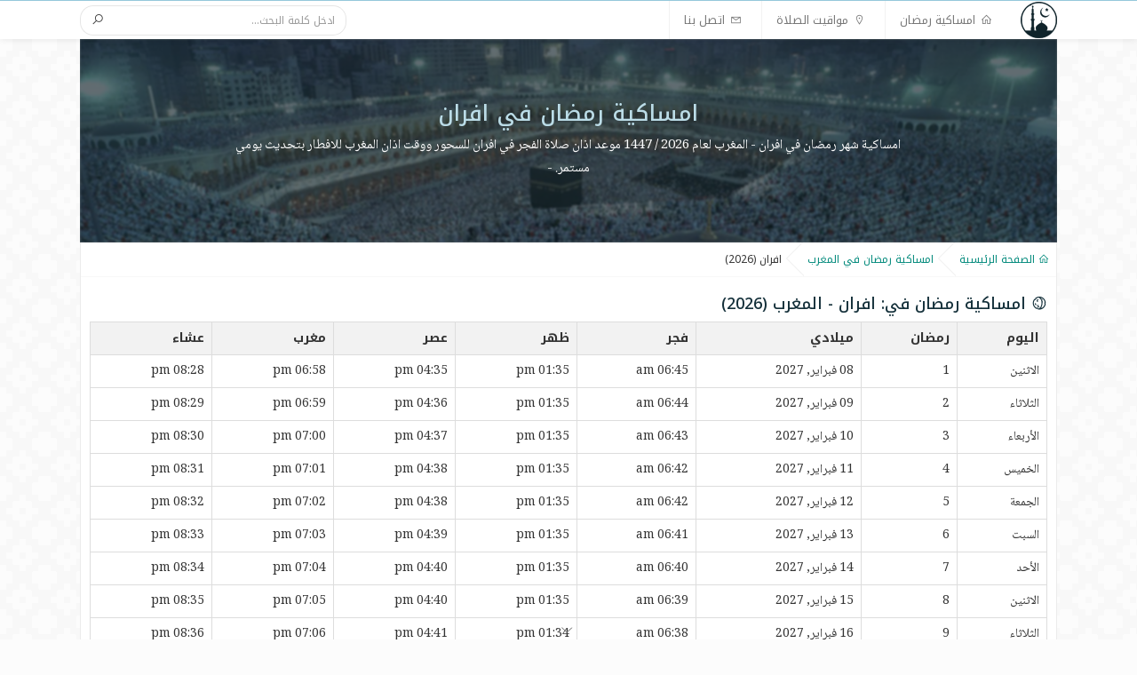

--- FILE ---
content_type: text/html; charset=utf8
request_url: https://imsakia.net/ma/ovens/
body_size: 4261
content:
<!doctype html>
<html>
  <head>
    <title>امساكية افران - امساكية شهر رمضان 2026 في افران</title>
    <meta charset="utf-8" /> 
    <meta http-equiv="X-UA-Compatible" content="IE=edge,chrome=1"/>
    <meta name="viewport" content="width=device-width, initial-scale=1.0, maximum-scale=1.0, user-scalable=no" />
    <meta name="generator" content="Tawqeet v0.1" />
    <meta name="description" content="امساكية شهر رمضان في افران - المغرب لعام 2026 / 1447 موعد اذان صلاة الفجر في افران للسحور ووقت اذان المغرب للافطار بتحديث يومي مستمر. -" />
    <meta name="keywords" content="امساكية افران,امساكية رمضان في افران,امساكية رمضان 2026 افران,اوقات السحور في افران,وقت الافطار في افران" />
    <meta itemprop="name" content="امساكية رمضان 2026" />
    <meta itemprop="description" content="امساكية شهر رمضان في افران - المغرب لعام 2026 / 1447 موعد اذان صلاة الفجر في افران للسحور ووقت اذان المغرب للافطار بتحديث يومي مستمر. -" />
    <meta name="twitter:card" content="product" />
    <meta name="twitter:site" content="https://imsakia.net/" />
    <meta name="twitter:title" content="امساكية افران - امساكية شهر رمضان 2026 في افران" />
    <meta name="twitter:description" content="امساكية شهر رمضان في افران - المغرب لعام 2026 / 1447 موعد اذان صلاة الفجر في افران للسحور ووقت اذان المغرب للافطار بتحديث يومي مستمر. -" />
    <meta name="og:title" content="امساكية افران - امساكية شهر رمضان 2026 في افران" />
    <meta name="og:type" content="article" />
    <meta name="og:site_name" content="امساكية رمضان 2026" />
    <link rel="stylesheet" href="https://imsakia.net/themes/tawqeeti/assets/css/theme.css" />
        <link rel="stylesheet" href="https://imsakia.net/themes/tawqeeti/assets/css/rtl.css" />
          
    <meta name="google-site-verification" content="wqoexspIeRS1uXgzEDSAxHGqPJwloXbuDCkXuskUHwE" />  
        <script>
      var site_url = 'https://imsakia.net/';
    </script>

    <!-- bir1 -->
<div id='fixedban' style='width:100%;margin:auto; text-align:center;float:none;overflow:hidden; display:scroll;position:fixed; bottom:0;z-index:9999999'>
<div style='text-align:center;display:block;max-width:970px;height:auto;overflow:hidden;margin:auto'>  
<script async='async' src='https://www.googletagservices.com/tag/js/gpt.js'></script>
<script>  var gptadslots = [];
  var googletag = googletag || {cmd:[]};</script>
<script>  googletag.cmd.push(function() {
    var responsiveads = googletag.sizeMapping()
           .addSize([0,0],[[320,50],[300,75],[300,50]])
           .addSize([730,200],[[728,90],[468,60]])
           .addSize([975,200],[[970,90],[728,90],[960,90],[750,100],[950,90],[468,60]])  .build();
                           gptadslots.push(googletag.defineSlot('/21849154601,22326103349/Ad.Plus-Anchor', [[320,100]], 'adplus-anchor')
                            .setTargeting('site', ['prayertimes3.today'])
                            .defineSizeMapping(responsiveads)
                            .addService(googletag.pubads()));
                       googletag.enableServices();  }); </script>
     <div> <a id='close-fixedban' onclick='document.getElementById(&apos;fixedban&apos;).style.display = &apos;none&apos;;' style='cursor:pointer;'><img src="https://ad.plus/adplus-advertising.svg" alt="adplus-dvertising" title='Ad.Plus Advertising' style='vertical-align:middle;'/></a></div> <div id='adplus-anchor'>
  <script>   googletag.cmd.push(function() { googletag.display('adplus-anchor'); });  </script></div></div></div>

<script async src="https://securepubads.g.doubleclick.net/tag/js/gpt.js"></script>
    <script>   window.googletag = window.googletag || {cmd: []};
          googletag.cmd.push(function() {
            var interstitialSlot = googletag.defineOutOfPageSlot('/21849154601,22326103349/Ad.Plus-Mobile-Interstitial', googletag.enums.OutOfPageFormat.INTERSTITIAL);
            if (interstitialSlot) interstitialSlot.addService(googletag.pubads());
            googletag.pubads().enableSingleRequest();
            googletag.enableServices();   googletag.display(interstitialSlot);     }); </script>
<!-- / iki -->
  </head>

  <body class="pr-template-city">
    <header class="pr-header">
      <div class="container">
        <ul class="pr-links">
          <li class="logo" title="امساكية رمضان 2026">
            <a href="https://imsakia.net/">
            </a>
            <span class="pr-collapser">
              <i class="fa fa-bars"></i>
            </span>
          </li>
          <li><a href="https://imsakia.net/">
              <i class="fa fa-home fa-fw"></i>
              امساكية رمضان
            </a></li>
          <li><a href="https://www.salaty.net/">
              <i class="fa fa-map-marker fa-fw"></i>
              مواقيت الصلاة
            </a></li>
          <li><a href="https://imsakia.net/contactus/">
              <i class="fa fa-envelope-o fa-fw"></i>
              اتصل بنا            </a></li>

          
          <li class="search">
            <form class="pr-search" id="search-form" data-lang-noresults="عذرًا، لم يتم العثور على أية نتائج بكلمة البحث هذه.">
              <div class="input-group">
                <input type="text" class="form-control" placeholder="ادخل كلمة البحث...">
                <span class="input-group-btn">
                  <button class="btn btn-default">
                    <i class="fa fa-search"></i>
                  </button>
                </span>
              </div>

              <ul id="search-results" class="sr-search-results">
              </ul>
            </form>
          </li>
        </ul>
      </div>
    </header>

    <div class="container">
      <section class="pr-hero">
        <div class="pr-hero-bg"></div>
        <div class="pr-overlay">
          <h1>
            امساكية رمضان في افران          </h1>
          <p class="pr-description">
            امساكية شهر رمضان في افران - المغرب لعام 2026 / 1447 موعد اذان صلاة الفجر في افران للسحور ووقت اذان المغرب للافطار بتحديث يومي مستمر. -          </p>
        </div>
      </section>
    </div>

    <div class="container">
      <div class="pr-content">
        
        <nav class="pr-breadcrumb">
  <ul class="breadcrumb"> 
    <li>
      <a href="https://imsakia.net/">
        <i class="fa fa-home"></i>
        الصفحة الرئيسية      </a>
    </li>

    <li>
      <a href="https://imsakia.net/ma/">
        امساكية رمضان في        المغرب      </a>
    </li>

    <li>
      افران      (2026)
    </li>
  </ul>
</nav>

<div align="center">
<!-- noaimaAuto -->
</div>

<div class="pr-page-title">
  <h4>
    <i class="fa fa-moon-o tw-icon"></i>
    امساكية رمضان في:
    افران - 
    المغرب    (2026)
  </h4>
</div>

<div align="center">
<!-- azazy300 -->
</div>


<table class="table table-bordered table-responsive table-imsakia table-hover">
  <tr>
    <th>
      اليوم    </th>

    <th>
      رمضان    </th>

    <th>
      ميلادي    </th>

    <th>
      فجر    </th>

    <th>
      ظهر    </th>

    <th>
      عصر    </th>

    <th>
      مغرب    </th>

    <th>
      عشاء    </th>
  </tr>

      <tr>
    <td>الاثنين</td>
    <td>1</td>
    <td>08 فبراير, 2027</td>
    <td>06:45 am</td>
    <td>01:35 pm</td>
    <td>04:35 pm</td>
    <td>06:58 pm</td>
    <td>08:28 pm</td>
  </tr>
      <tr>
    <td>الثلاثاء</td>
    <td>2</td>
    <td>09 فبراير, 2027</td>
    <td>06:44 am</td>
    <td>01:35 pm</td>
    <td>04:36 pm</td>
    <td>06:59 pm</td>
    <td>08:29 pm</td>
  </tr>
      <tr>
    <td>الأربعاء</td>
    <td>3</td>
    <td>10 فبراير, 2027</td>
    <td>06:43 am</td>
    <td>01:35 pm</td>
    <td>04:37 pm</td>
    <td>07:00 pm</td>
    <td>08:30 pm</td>
  </tr>
      <tr>
    <td>الخميس</td>
    <td>4</td>
    <td>11 فبراير, 2027</td>
    <td>06:42 am</td>
    <td>01:35 pm</td>
    <td>04:38 pm</td>
    <td>07:01 pm</td>
    <td>08:31 pm</td>
  </tr>
      <tr>
    <td>الجمعة</td>
    <td>5</td>
    <td>12 فبراير, 2027</td>
    <td>06:42 am</td>
    <td>01:35 pm</td>
    <td>04:38 pm</td>
    <td>07:02 pm</td>
    <td>08:32 pm</td>
  </tr>
      <tr>
    <td>السبت</td>
    <td>6</td>
    <td>13 فبراير, 2027</td>
    <td>06:41 am</td>
    <td>01:35 pm</td>
    <td>04:39 pm</td>
    <td>07:03 pm</td>
    <td>08:33 pm</td>
  </tr>
      <tr>
    <td>الأحد</td>
    <td>7</td>
    <td>14 فبراير, 2027</td>
    <td>06:40 am</td>
    <td>01:35 pm</td>
    <td>04:40 pm</td>
    <td>07:04 pm</td>
    <td>08:34 pm</td>
  </tr>
      <tr>
    <td>الاثنين</td>
    <td>8</td>
    <td>15 فبراير, 2027</td>
    <td>06:39 am</td>
    <td>01:35 pm</td>
    <td>04:40 pm</td>
    <td>07:05 pm</td>
    <td>08:35 pm</td>
  </tr>
      <tr>
    <td>الثلاثاء</td>
    <td>9</td>
    <td>16 فبراير, 2027</td>
    <td>06:38 am</td>
    <td>01:34 pm</td>
    <td>04:41 pm</td>
    <td>07:06 pm</td>
    <td>08:36 pm</td>
  </tr>
      <tr>
    <td>الأربعاء</td>
    <td>10</td>
    <td>17 فبراير, 2027</td>
    <td>06:37 am</td>
    <td>01:34 pm</td>
    <td>04:42 pm</td>
    <td>07:07 pm</td>
    <td>08:37 pm</td>
  </tr>
      <tr>
    <td>الخميس</td>
    <td>11</td>
    <td>18 فبراير, 2027</td>
    <td>06:36 am</td>
    <td>01:34 pm</td>
    <td>04:42 pm</td>
    <td>07:07 pm</td>
    <td>08:37 pm</td>
  </tr>
      <tr>
    <td>الجمعة</td>
    <td>12</td>
    <td>19 فبراير, 2027</td>
    <td>06:35 am</td>
    <td>01:34 pm</td>
    <td>04:43 pm</td>
    <td>07:08 pm</td>
    <td>08:38 pm</td>
  </tr>
      <tr>
    <td>السبت</td>
    <td>13</td>
    <td>20 فبراير, 2027</td>
    <td>06:34 am</td>
    <td>01:34 pm</td>
    <td>04:43 pm</td>
    <td>07:09 pm</td>
    <td>08:39 pm</td>
  </tr>
      <tr>
    <td>الأحد</td>
    <td>14</td>
    <td>21 فبراير, 2027</td>
    <td>06:33 am</td>
    <td>01:34 pm</td>
    <td>04:44 pm</td>
    <td>07:10 pm</td>
    <td>08:40 pm</td>
  </tr>
      <tr>
    <td>الاثنين</td>
    <td>15</td>
    <td>22 فبراير, 2027</td>
    <td>06:32 am</td>
    <td>01:34 pm</td>
    <td>04:45 pm</td>
    <td>07:11 pm</td>
    <td>08:41 pm</td>
  </tr>
      <tr>
    <th>
      اليوم    </th>

    <th>
      رمضان    </th>

    <th>
      ميلادي    </th>

    <th>
      فجر    </th>

    <th>
      ظهر    </th>

    <th>
      عصر    </th>

    <th>
      مغرب    </th>

    <th>
      عشاء    </th>
  </tr>
    <tr>
    <td>الثلاثاء</td>
    <td>16</td>
    <td>23 فبراير, 2027</td>
    <td>06:31 am</td>
    <td>01:34 pm</td>
    <td>04:45 pm</td>
    <td>07:12 pm</td>
    <td>08:42 pm</td>
  </tr>
      <tr>
    <td>الأربعاء</td>
    <td>17</td>
    <td>24 فبراير, 2027</td>
    <td>06:30 am</td>
    <td>01:34 pm</td>
    <td>04:46 pm</td>
    <td>07:13 pm</td>
    <td>08:43 pm</td>
  </tr>
      <tr>
    <td>الخميس</td>
    <td>18</td>
    <td>25 فبراير, 2027</td>
    <td>06:29 am</td>
    <td>01:34 pm</td>
    <td>04:46 pm</td>
    <td>07:14 pm</td>
    <td>08:44 pm</td>
  </tr>
      <tr>
    <td>الجمعة</td>
    <td>19</td>
    <td>26 فبراير, 2027</td>
    <td>06:28 am</td>
    <td>01:33 pm</td>
    <td>04:47 pm</td>
    <td>07:14 pm</td>
    <td>08:44 pm</td>
  </tr>
      <tr>
    <td>السبت</td>
    <td>20</td>
    <td>27 فبراير, 2027</td>
    <td>06:27 am</td>
    <td>01:33 pm</td>
    <td>04:47 pm</td>
    <td>07:15 pm</td>
    <td>08:45 pm</td>
  </tr>
      <tr>
    <td>الأحد</td>
    <td>21</td>
    <td>28 فبراير, 2027</td>
    <td>06:25 am</td>
    <td>01:33 pm</td>
    <td>04:48 pm</td>
    <td>07:16 pm</td>
    <td>08:46 pm</td>
  </tr>
      <tr>
    <td>الاثنين</td>
    <td>22</td>
    <td>01 مارس, 2027</td>
    <td>06:24 am</td>
    <td>01:33 pm</td>
    <td>04:48 pm</td>
    <td>07:17 pm</td>
    <td>08:47 pm</td>
  </tr>
      <tr>
    <td>الثلاثاء</td>
    <td>23</td>
    <td>02 مارس, 2027</td>
    <td>06:23 am</td>
    <td>01:33 pm</td>
    <td>04:49 pm</td>
    <td>07:18 pm</td>
    <td>08:48 pm</td>
  </tr>
      <tr>
    <td>الأربعاء</td>
    <td>24</td>
    <td>03 مارس, 2027</td>
    <td>06:22 am</td>
    <td>01:32 pm</td>
    <td>04:49 pm</td>
    <td>07:19 pm</td>
    <td>08:49 pm</td>
  </tr>
      <tr>
    <td>الخميس</td>
    <td>25</td>
    <td>04 مارس, 2027</td>
    <td>06:21 am</td>
    <td>01:32 pm</td>
    <td>04:50 pm</td>
    <td>07:19 pm</td>
    <td>08:49 pm</td>
  </tr>
      <tr>
    <td>الجمعة</td>
    <td>26</td>
    <td>05 مارس, 2027</td>
    <td>06:19 am</td>
    <td>01:32 pm</td>
    <td>04:50 pm</td>
    <td>07:20 pm</td>
    <td>08:50 pm</td>
  </tr>
      <tr>
    <td>السبت</td>
    <td>27</td>
    <td>06 مارس, 2027</td>
    <td>06:18 am</td>
    <td>01:32 pm</td>
    <td>04:50 pm</td>
    <td>07:21 pm</td>
    <td>08:51 pm</td>
  </tr>
      <tr>
    <td>الأحد</td>
    <td>28</td>
    <td>07 مارس, 2027</td>
    <td>06:17 am</td>
    <td>01:32 pm</td>
    <td>04:51 pm</td>
    <td>07:22 pm</td>
    <td>08:52 pm</td>
  </tr>
      <tr>
    <td>الاثنين</td>
    <td>29</td>
    <td>08 مارس, 2027</td>
    <td>06:16 am</td>
    <td>01:31 pm</td>
    <td>04:51 pm</td>
    <td>07:23 pm</td>
    <td>08:53 pm</td>
  </tr>
      <tr>
    <td>الثلاثاء</td>
    <td>30</td>
    <td>09 مارس, 2027</td>
    <td>06:14 am</td>
    <td>01:31 pm</td>
    <td>04:52 pm</td>
    <td>07:23 pm</td>
    <td>08:53 pm</td>
  </tr>
  </table>

<div class="pr-cities">
   <a href="https://imsakia.net/ma/agadir/" title="امساكية رمضان في اغادير" data-map-title="اغادير" class="btn btn-default "><i class="fa fa-map-marker fa-fw"></i>  اغادير</a>  <a href="https://imsakia.net/ma/eyes/" title="امساكية رمضان في العيون" data-map-title="العيون" class="btn btn-default "><i class="fa fa-map-marker fa-fw"></i>  العيون</a>  <a href="https://imsakia.net/ma/muhammadiyah/" title="امساكية رمضان في المحمدية" data-map-title="المحمدية" class="btn btn-default "><i class="fa fa-map-marker fa-fw"></i>  المحمدية</a>  <a href="https://imsakia.net/ma/nador/" title="امساكية رمضان في الناظور" data-map-title="الناظور" class="btn btn-default "><i class="fa fa-map-marker fa-fw"></i>  الناظور</a>  <a href="https://imsakia.net/ma/volcano/" title="امساكية رمضان في بركان" data-map-title="بركان" class="btn btn-default "><i class="fa fa-map-marker fa-fw"></i>  بركان</a>  <a href="https://imsakia.net/ma/bani-malal/" title="امساكية رمضان في بني ملال" data-map-title="بني ملال" class="btn btn-default "><i class="fa fa-map-marker fa-fw"></i>  بني ملال</a>  <a href="https://imsakia.net/ma/taroudant/" title="امساكية رمضان في تارودانت" data-map-title="تارودانت" class="btn btn-default "><i class="fa fa-map-marker fa-fw"></i>  تارودانت</a>  <a href="https://imsakia.net/ma/taza/" title="امساكية رمضان في تازة" data-map-title="تازة" class="btn btn-default "><i class="fa fa-map-marker fa-fw"></i>  تازة</a>  <a href="https://imsakia.net/ma/temara/" title="امساكية رمضان في تمارة" data-map-title="تمارة" class="btn btn-default "><i class="fa fa-map-marker fa-fw"></i>  تمارة</a>  <a href="https://imsakia.net/ma/khouribga/" title="امساكية رمضان في خريبكة" data-map-title="خريبكة" class="btn btn-default "><i class="fa fa-map-marker fa-fw"></i>  خريبكة</a>  <a href="https://imsakia.net/ma/settat/" title="امساكية رمضان في سطات" data-map-title="سطات" class="btn btn-default "><i class="fa fa-map-marker fa-fw"></i>  سطات</a>  <a href="https://imsakia.net/ma/سلا/" title="امساكية رمضان في سلا" data-map-title="سلا" class="btn btn-default "><i class="fa fa-map-marker fa-fw"></i>  سلا</a>  <a href="https://imsakia.net/ma/chefchaouen/" title="امساكية رمضان في شفشاون" data-map-title="شفشاون" class="btn btn-default "><i class="fa fa-map-marker fa-fw"></i>  شفشاون</a>  <a href="https://imsakia.net/ma/midelt/" title="امساكية رمضان في ميدلت" data-map-title="ميدلت" class="btn btn-default "><i class="fa fa-map-marker fa-fw"></i>  ميدلت</a>  <a href="https://imsakia.net/ma/larache/" title="امساكية رمضان في العرائش" data-map-title="العرائش" class="btn btn-default "><i class="fa fa-map-marker fa-fw"></i>  العرائش</a>  <a href="https://imsakia.net/ma/rashidiyah/" title="امساكية رمضان في الرشيدية" data-map-title="الرشيدية" class="btn btn-default "><i class="fa fa-map-marker fa-fw"></i>  الرشيدية</a>  <a href="https://imsakia.net/ma/marrakech/" title="امساكية رمضان في مراكش" data-map-title="مراكش" class="btn btn-default "><i class="fa fa-map-marker fa-fw"></i>  مراكش</a>  <a href="https://imsakia.net/ma/tetouan/" title="امساكية رمضان في تطوان" data-map-title="تطوان" class="btn btn-default "><i class="fa fa-map-marker fa-fw"></i>  تطوان</a>  <a href="https://imsakia.net/ma/casablanca/" title="امساكية رمضان في الدار البيضاء" data-map-title="الدار البيضاء" class="btn btn-default "><i class="fa fa-map-marker fa-fw"></i>  الدار البيضاء</a>  <a href="https://imsakia.net/ma/meknes/" title="امساكية رمضان في مكناس" data-map-title="مكناس" class="btn btn-default "><i class="fa fa-map-marker fa-fw"></i>  مكناس</a>  <a href="https://imsakia.net/ma/فاس/" title="امساكية رمضان في فاس" data-map-title="فاس" class="btn btn-default "><i class="fa fa-map-marker fa-fw"></i>  فاس</a>  <a href="https://imsakia.net/ma/rabat/" title="امساكية رمضان في الرباط" data-map-title="الرباط" class="btn btn-default "><i class="fa fa-map-marker fa-fw"></i>  الرباط</a>  <a href="https://imsakia.net/ma/kuneitra/" title="امساكية رمضان في القنيطرة" data-map-title="القنيطرة" class="btn btn-default "><i class="fa fa-map-marker fa-fw"></i>  القنيطرة</a>  <a href="https://imsakia.net/ma/tangier/" title="امساكية رمضان في طنجة" data-map-title="طنجة" class="btn btn-default "><i class="fa fa-map-marker fa-fw"></i>  طنجة</a>  <a href="https://imsakia.net/ma/safi/" title="امساكية رمضان في آسفي" data-map-title="آسفي" class="btn btn-default "><i class="fa fa-map-marker fa-fw"></i>  آسفي</a>  <a href="https://imsakia.net/ma/ahfir/" title="امساكية رمضان في أحفير" data-map-title="أحفير" class="btn btn-default "><i class="fa fa-map-marker fa-fw"></i>  أحفير</a>  <a href="https://imsakia.net/ma/ovens/" title="امساكية رمضان في افران" data-map-title="افران" class="btn btn-default btn-current"><i class="fa fa-map-marker fa-fw"></i>  افران</a>  <a href="https://imsakia.net/ma/new/" title="امساكية رمضان في الجديدة" data-map-title="الجديدة" class="btn btn-default "><i class="fa fa-map-marker fa-fw"></i>  الجديدة</a>  <a href="https://imsakia.net/ma/al-hoceima/" title="امساكية رمضان في الحسيمة" data-map-title="الحسيمة" class="btn btn-default "><i class="fa fa-map-marker fa-fw"></i>  الحسيمة</a>  <a href="https://imsakia.net/ma/oujda/" title="امساكية رمضان في وجدة" data-map-title="وجدة" class="btn btn-default "><i class="fa fa-map-marker fa-fw"></i>  وجدة</a> </div>

 
      </div>
    </div>
       <div class="container">
      <footer class="pr-footer">
        
        <div class="row">
          <div class="col-md-12">
                        جميع الحقوق محفوظة 

            &copy; 2025            - 
            <a href="https://imsakia.net/">
              امساكية رمضان 2026            </a>
                      </div>
          <div class="col-md-12 text-left">
            <div class="pr-social">
                            <a href="#" target="_blank" rel="nofollow"><i class="fa fa-facebook"></i></a>
              
                            <a href="#" target="_blank" rel="nofollow"><i class="fa fa-twitter"></i></a>
              
                            <a href="#" target="_blank" rel="nofollow"><i class="fa fa-youtube-play"></i></a>
              
                            <a href="#" target="_blank" rel="nofollow"><i class="fa fa-google-plus"></i></a>
              
                            <a href="#" target="_blank" rel="nofollow"><i class="fa fa-instagram"></i></a>
                          </div>
          </div>
        </div>
      </footer>
    </div>

    <script src="https://imsakia.net/includes/js/jquery-1.11.0.js"></script>
    <script src="https://imsakia.net/themes/tawqeeti/assets/js/script.js"></script>
        <!-- Google tag (gtag.js) -->
<script async src="https://www.googletagmanager.com/gtag/js?id=G-KE6PYRBEGM"></script>
<script>
  window.dataLayer = window.dataLayer || [];
  function gtag(){dataLayer.push(arguments);}
  gtag('js', new Date());

  gtag('config', 'G-KE6PYRBEGM');
</script>      <script defer src="https://static.cloudflareinsights.com/beacon.min.js/vcd15cbe7772f49c399c6a5babf22c1241717689176015" integrity="sha512-ZpsOmlRQV6y907TI0dKBHq9Md29nnaEIPlkf84rnaERnq6zvWvPUqr2ft8M1aS28oN72PdrCzSjY4U6VaAw1EQ==" data-cf-beacon='{"version":"2024.11.0","token":"85818955b7354f81af7c907353bcbcd5","r":1,"server_timing":{"name":{"cfCacheStatus":true,"cfEdge":true,"cfExtPri":true,"cfL4":true,"cfOrigin":true,"cfSpeedBrain":true},"location_startswith":null}}' crossorigin="anonymous"></script>
</body>
</html>

--- FILE ---
content_type: text/html; charset=utf8
request_url: https://imsakia.net/themes/tawqeeti/assets/css/rtl.css
body_size: 2225
content:
<!doctype html>
<html>
  <head>
    <title>صفحة خطأ</title>
    <meta charset="utf-8" /> 
    <meta http-equiv="X-UA-Compatible" content="IE=edge,chrome=1"/>
    <meta name="viewport" content="width=device-width, initial-scale=1.0, maximum-scale=1.0, user-scalable=no" />
    <meta name="generator" content="Tawqeet v0.1" />
    <meta name="description" content="امساكية شهر رمضان 2026 موقع لمعرفة مواعيد بدء وانتهاء الصيام لجميع الدول حول العالم ، جدول تقويم امساكية رمضان 1447 يحتوي على وقت الفطور والسحور طوال الشهر الفضيل بالوقت المحلي لمكان اقامتك." />
    <meta name="keywords" content="امساكية,رمضان,رمضان 2026,امساكية رمضان,امساكية رمضان 2026,امساكية رمضان 1447,امساكية شهر رمضان,امساكية شهر رمضان 2026,الامساكية الرمضانية,تقويم رمضان 2026" />
    <meta itemprop="name" content="امساكية رمضان 2026" />
    <meta itemprop="description" content="امساكية شهر رمضان 2026 موقع لمعرفة مواعيد بدء وانتهاء الصيام لجميع الدول حول العالم ، جدول تقويم امساكية رمضان 1447 يحتوي على وقت الفطور والسحور طوال الشهر الفضيل بالوقت المحلي لمكان اقامتك." />
    <meta name="twitter:card" content="product" />
    <meta name="twitter:site" content="https://imsakia.net/" />
    <meta name="twitter:title" content="صفحة خطأ" />
    <meta name="twitter:description" content="امساكية شهر رمضان 2026 موقع لمعرفة مواعيد بدء وانتهاء الصيام لجميع الدول حول العالم ، جدول تقويم امساكية رمضان 1447 يحتوي على وقت الفطور والسحور طوال الشهر الفضيل بالوقت المحلي لمكان اقامتك." />
    <meta name="og:title" content="صفحة خطأ" />
    <meta name="og:type" content="article" />
    <meta name="og:site_name" content="امساكية رمضان 2026" />
    <link rel="stylesheet" href="https://imsakia.net/themes/tawqeeti/assets/css/theme.css" />
        <link rel="stylesheet" href="https://imsakia.net/themes/tawqeeti/assets/css/rtl.css" />
          
    <meta name="google-site-verification" content="wqoexspIeRS1uXgzEDSAxHGqPJwloXbuDCkXuskUHwE" />  
        <script>
      var site_url = 'https://imsakia.net/';
    </script>

    <!-- bir1 -->
<div id='fixedban' style='width:100%;margin:auto; text-align:center;float:none;overflow:hidden; display:scroll;position:fixed; bottom:0;z-index:9999999'>
<div style='text-align:center;display:block;max-width:970px;height:auto;overflow:hidden;margin:auto'>  
<script async='async' src='https://www.googletagservices.com/tag/js/gpt.js'></script>
<script>  var gptadslots = [];
  var googletag = googletag || {cmd:[]};</script>
<script>  googletag.cmd.push(function() {
    var responsiveads = googletag.sizeMapping()
           .addSize([0,0],[[320,50],[300,75],[300,50]])
           .addSize([730,200],[[728,90],[468,60]])
           .addSize([975,200],[[970,90],[728,90],[960,90],[750,100],[950,90],[468,60]])  .build();
                           gptadslots.push(googletag.defineSlot('/21849154601,22326103349/Ad.Plus-Anchor', [[320,100]], 'adplus-anchor')
                            .setTargeting('site', ['prayertimes3.today'])
                            .defineSizeMapping(responsiveads)
                            .addService(googletag.pubads()));
                       googletag.enableServices();  }); </script>
     <div> <a id='close-fixedban' onclick='document.getElementById(&apos;fixedban&apos;).style.display = &apos;none&apos;;' style='cursor:pointer;'><img src="https://ad.plus/adplus-advertising.svg" alt="adplus-dvertising" title='Ad.Plus Advertising' style='vertical-align:middle;'/></a></div> <div id='adplus-anchor'>
  <script>   googletag.cmd.push(function() { googletag.display('adplus-anchor'); });  </script></div></div></div>

<script async src="https://securepubads.g.doubleclick.net/tag/js/gpt.js"></script>
    <script>   window.googletag = window.googletag || {cmd: []};
          googletag.cmd.push(function() {
            var interstitialSlot = googletag.defineOutOfPageSlot('/21849154601,22326103349/Ad.Plus-Mobile-Interstitial', googletag.enums.OutOfPageFormat.INTERSTITIAL);
            if (interstitialSlot) interstitialSlot.addService(googletag.pubads());
            googletag.pubads().enableSingleRequest();
            googletag.enableServices();   googletag.display(interstitialSlot);     }); </script>
<!-- / iki -->
  </head>

  <body class="pr-template-error">
    <header class="pr-header">
      <div class="container">
        <ul class="pr-links">
          <li class="logo" title="امساكية رمضان 2026">
            <a href="https://imsakia.net/">
            </a>
            <span class="pr-collapser">
              <i class="fa fa-bars"></i>
            </span>
          </li>
          <li><a href="https://imsakia.net/">
              <i class="fa fa-home fa-fw"></i>
              امساكية رمضان
            </a></li>
          <li><a href="https://www.salaty.net/">
              <i class="fa fa-map-marker fa-fw"></i>
              مواقيت الصلاة
            </a></li>
          <li><a href="https://imsakia.net/contactus/">
              <i class="fa fa-envelope-o fa-fw"></i>
              اتصل بنا            </a></li>

          
          <li class="search">
            <form class="pr-search" id="search-form" data-lang-noresults="عذرًا، لم يتم العثور على أية نتائج بكلمة البحث هذه.">
              <div class="input-group">
                <input type="text" class="form-control" placeholder="ادخل كلمة البحث...">
                <span class="input-group-btn">
                  <button class="btn btn-default">
                    <i class="fa fa-search"></i>
                  </button>
                </span>
              </div>

              <ul id="search-results" class="sr-search-results">
              </ul>
            </form>
          </li>
        </ul>
      </div>
    </header>

    <div class="container">
      <section class="pr-hero">
        <div class="pr-hero-bg"></div>
        <div class="pr-overlay">
          <h1>
            رسالة إدارية          </h1>
          <p class="pr-description">
            امساكية شهر رمضان 2026 موقع لمعرفة مواعيد بدء وانتهاء الصيام لجميع الدول حول العالم ، جدول تقويم امساكية رمضان 1447 يحتوي على وقت الفطور والسحور طوال الشهر الفضيل بالوقت المحلي لمكان اقامتك.          </p>
        </div>
      </section>
    </div>

    <div class="container">
      <div class="pr-content">
        
        <nav class="pr-breadcrumb">
  <ul class="breadcrumb"> 
    <li>
      <a href="https://imsakia.net/">
        <i class="fa fa-home"></i>
        الصفحة الرئيسية      </a>
    </li>

    <li>
      رسالة إدارية    </li>
  </ul>
</nav>

<div class="pr-page-title">
  <h4>
    <i class="fa fa-envelope tw-icon"></i>
    رسالة إدارية  </h4>
</div>

<div class="pr-alert-wrapper">
  <div class="alert alert-info">
    <i class="fa fa-exclamation-triangle fa-fw"></i>
        عذرًا، الصفحة المطلوبة غير متوفرة حاليًا، ربما تم حذفها مسبقًا.
      </div>
</div> 
      </div>
    </div>
       <div class="container">
      <footer class="pr-footer">
        
        <div class="row">
          <div class="col-md-12">
                        جميع الحقوق محفوظة 

            &copy; 2025            - 
            <a href="https://imsakia.net/">
              امساكية رمضان 2026            </a>
                      </div>
          <div class="col-md-12 text-left">
            <div class="pr-social">
                            <a href="#" target="_blank" rel="nofollow"><i class="fa fa-facebook"></i></a>
              
                            <a href="#" target="_blank" rel="nofollow"><i class="fa fa-twitter"></i></a>
              
                            <a href="#" target="_blank" rel="nofollow"><i class="fa fa-youtube-play"></i></a>
              
                            <a href="#" target="_blank" rel="nofollow"><i class="fa fa-google-plus"></i></a>
              
                            <a href="#" target="_blank" rel="nofollow"><i class="fa fa-instagram"></i></a>
                          </div>
          </div>
        </div>
      </footer>
    </div>

    <script src="https://imsakia.net/includes/js/jquery-1.11.0.js"></script>
    <script src="https://imsakia.net/themes/tawqeeti/assets/js/script.js"></script>
        <!-- Google tag (gtag.js) -->
<script async src="https://www.googletagmanager.com/gtag/js?id=G-KE6PYRBEGM"></script>
<script>
  window.dataLayer = window.dataLayer || [];
  function gtag(){dataLayer.push(arguments);}
  gtag('js', new Date());

  gtag('config', 'G-KE6PYRBEGM');
</script>      </body>
</html>

--- FILE ---
content_type: text/html; charset=utf-8
request_url: https://www.google.com/recaptcha/api2/aframe
body_size: 268
content:
<!DOCTYPE HTML><html><head><meta http-equiv="content-type" content="text/html; charset=UTF-8"></head><body><script nonce="HGOZsE2lJXRM33Vb_e-xSw">/** Anti-fraud and anti-abuse applications only. See google.com/recaptcha */ try{var clients={'sodar':'https://pagead2.googlesyndication.com/pagead/sodar?'};window.addEventListener("message",function(a){try{if(a.source===window.parent){var b=JSON.parse(a.data);var c=clients[b['id']];if(c){var d=document.createElement('img');d.src=c+b['params']+'&rc='+(localStorage.getItem("rc::a")?sessionStorage.getItem("rc::b"):"");window.document.body.appendChild(d);sessionStorage.setItem("rc::e",parseInt(sessionStorage.getItem("rc::e")||0)+1);localStorage.setItem("rc::h",'1762297407171');}}}catch(b){}});window.parent.postMessage("_grecaptcha_ready", "*");}catch(b){}</script></body></html>

--- FILE ---
content_type: text/css
request_url: https://imsakia.net/themes/tawqeeti/assets/css/theme.css
body_size: 1862
content:

@import url(//fonts.googleapis.com/earlyaccess/notokufiarabic.css);
@import url(//fonts.googleapis.com/earlyaccess/notonaskharabic.css);
@import url(https://maxcdn.icons8.com/fonts/line-awesome/1.1/css/line-awesome-font-awesome.min.css);@import url(bootstrap.css);::-webkit-scrollbar{width:6px;height:12px}::-webkit-scrollbar-track{background:#fff}::-webkit-scrollbar-thumb{background:#95c8da}body{background:url(../img/pattern.png) #fcfcfc;font:14px 'Noto Naskh Arabic';padding-top:44px}.pr-header{background:#fff;position:fixed;z-index:111;top:0;width:100%;box-shadow:0 0 8px rgba(0,0,0,.1);border-top:1px solid #95c8da}.pr-header .pr-links{margin:0;padding:0;list-style:none;font-family:'Noto Kufi Arabic';line-height:1.8;position:relative;font-size:13px}.pr-header .pr-links li{display:inline-block;border-left:1px solid #f2f2f2;vertical-align:middle}.pr-header .pr-links li.search{position:absolute;left:0;top:5px;border:0;width:300px}.pr-header .pr-links li.search .btn,.pr-header .pr-links li.search .form-control{border-color:#e6e6e6;box-shadow:0 0 0 transparent;outline:0}.pr-header .pr-links li.search .btn .fa,.pr-header .pr-links li.search .form-control .fa{display:inline-block}.pr-header .pr-links li.search .form-control{font-size:12px;border-left:0;border-radius:0 15px 15px 0}.pr-header .pr-links li.search .form-control:focus{background:#fafafa}.pr-header .pr-links li.search .btn{border-radius:15px 0 0 15px;border-right:0}.pr-header .pr-links li.search .input-group-btn{border:0}.pr-header .pr-links li.logo{border:0;padding-left:10px}.pr-header .pr-links li.logo a{padding:0;width:41px;height:41px;background:url(../img/logo.png) center center no-repeat}.pr-header .pr-links li.active{background:#e1eff4}.pr-header .pr-links li.active a{color:#49a1c0}.pr-header .pr-links li a{display:block;text-decoration:none;padding:10px 16px;color:#777}.pr-header .pr-links li a:hover{color:#444}.pr-hero{overflow:hidden;position:relative}.pr-hero .pr-hero-bg{position:absolute;z-index:1;width:100%;height:100%;background:url(../img/header-bg.png) center center #1d4553;background-size:cover;filter:blur(1px)}.pr-hero .pr-overlay{background:rgba(14,32,39,.65);color:#fff;padding:70px 0;position:relative;z-index:2;text-align:center}.pr-hero .pr-overlay h1,.pr-hero .pr-overlay h2,.pr-hero .pr-overlay h3,.pr-hero .pr-overlay h4,.pr-hero .pr-overlay h5,.pr-hero .pr-overlay h6{font-size:25px;font-family:'Noto Kufi Arabic';color:#bbdce7;margin-top:0}.pr-hero .pr-overlay p.pr-description{font-size:15px;width:70%;margin:auto}.pr-content{background:#fff;padding:10px;border:1px solid #ebebeb;border-top:0;border-bottom:0}.pr-content h1,.pr-content h2,.pr-content h3,.pr-content h4,.pr-content h5{font-family:'Noto Kufi Arabic';color:#14303a}.pr-footer{background:url(../img/pattern-dark.png) #163540;color:#95c8da;padding:5px 10px;font-size:14px}.pr-footer .pr-social{margin-top:4px}.pr-footer .pr-social a{display:inline-block;color:#6fb5cd;font-size:18px;margin-right:5px;line-height:1;text-decoration:none}.pr-footer .pr-social a:hover{color:#49a1c0}.pr-countries{position:relative;margin-top:-15px}.pr-countries .pr-country{display:block;position:relative;height:40px;background:#fafafa;border:1px solid #e6e6e6;padding:5px 10px;font:14px 'Noto Kufi Arabic';text-decoration:none;color:#777;border-radius:5px;margin-top:30px;margin-left:15px}.pr-breadcrumb,.pr-contact-us .input-group-addon,.pr-contact-us .pr-loading,.pr-extra-links .btn,.pr-language-picker,.pr-template-city .pr-content .col-md-12 .table th,.tw-developers-bar .control-label{font-family:'Noto Kufi Arabic'}.pr-countries .pr-country:hover{background:#f7f7f7;color:#1d4553}.pr-countries .pr-country .pr-flag{position:absolute;top:-2px;overflow:hidden;left:-10px;width:40px;height:40px;border-radius:5px;background:center center no-repeat #fff;background-size:cover;transform:rotateZ(-45deg);border:1px solid #ebebeb;box-shadow:0 -2px 0 #e6e6e6}.pr-countries .pr-country .pr-flag-icon{position:absolute;top:-10px;left:-10px;width:150%;height:150%;background:no-repeat;background-size:cover;transform:rotateZ(45deg)}.pr-language-picker{background:#f8f8f8;margin:-5px -10px 5px;padding:5px;border:1px solid #ebebeb;font-size:12px}.pr-language-picker a{margin-left:10px;color:#777}.pr-language-picker a.active{position:relative;color:#407a8e}.pr-language-picker a.active:before{content:'';border-bottom:1px solid #6fb5cd;position:absolute;width:60%;bottom:-1px;right:0}.pr-breadcrumb{margin:-10px -10px 20px;font-size:12px}.pr-breadcrumb .breadcrumb{padding:8px;border-bottom:1px solid #f8f8f8;background:0 0;margin-bottom:0}.pr-breadcrumb .breadcrumb li{position:relative}.pr-breadcrumb .breadcrumb>li+li{padding-right:25px}.pr-breadcrumb .breadcrumb>li+li:before{content:'';position:absolute;border:20px solid transparent;border-left:0;border-right-color:#ebebeb;top:-10px;right:0}.pr-breadcrumb .breadcrumb>li+li:after{content:'';position:absolute;border:20px solid transparent;border-left:0;border-right-color:#fff;top:-10px;right:-1px}.pr-cities{margin-top:15px}.pr-cities .btn{width: 12.5%;margin-left: 10px;position:relative;padding-left: 10px;margin-bottom: 10px;border-radius: 5px;font-size:15px;overflow: hidden;text-align: right;}.pr-cities .btn .fa{position:absolute;top:0;left: 0;width:40px;line-height: 35px;color: #10242b;font-size:16px;}.pr-cities .btn:before{content:'';position:absolute;width:35px;height:35px;background: #f2f2f2;top: 0;left: 0;}.pr-social-share{text-align:center}.pr-social-share a{display:inline-block;margin-left:10px}.pr-social-share a i{width:30px;height:30px;background:#f8f8f8;line-height:30px;text-align:center;border-radius:50%;font-size:16px;color:#555;border:1px solid #f3f3f3;text-decoration:none}.pr-social-share a i:hover{background:#f3f3f3;color:#1989b1}.pr-template-city .pr-content .col-md-4 h3{margin:0 0 10px}.pr-template-city .pr-content .col-md-12 .table,.pr-template-city .pr-content .col-md-4 p{margin-bottom:5px}.pr-template-city .pr-content .col-md-12 .table th{background:#f8f8f8}.pr-extra-links{text-align:center;margin-top:10px}.pr-extra-links .btn{font-size:11px}.tw-developers-bar{padding:10px;background:#f8f8f8;border:1px solid #eee;margin-bottom:10px}.tw-developers-bar .control-label{margin-bottom:2px}.pr-template-imsakia_country .pr-content{position:relative}.tw-city-changer{position:absolute;width:200px;left:10px;top:45px;z-index:11}.pr-template-imsakia_country .pr-content .table{margin:0}.pr-template-imsakia_country .pr-content .table th,.pr-template-imsakia_country .pr-content .table tr td:first-child{background:#f8f8f8;font-family:'Noto Kufi Arabic';font-weight:700}.pr-contact-us{position:relative}.pr-contact-us .pr-loading{position:absolute;background:#f8f8f8;border:1px solid #ddd;width:150px;height:50px;line-height:50px;text-align:center;top:50%;left:50%;margin-left:-75px;margin-top:-25px;z-index:5;box-shadow:0 0 30px rgba(0,0,0,.15);display:none}.pr-contact-us .pr-overlay{position:absolute;top:0;left:0;width:100%;height:100%;background:rgba(255,255,255,.8);z-index:4;display:none}.pr-contact-us{margin-top:20px}.pr-contact-us .input-group-addon{min-width:160px;text-align:left;font-size:13px;background:#deeaef;color:#14303a}.pr-header .pr-links li.logo .pr-collapser{display:none}.sr-search-results{position:relative;background:#fff;margin:0;padding:0;top:4px;border:1px solid #eee;border-top:0;border-bottom:0}.pr-header .pr-links li .sr-search-results li{display:block;margin:0;padding:0;border:0;border-bottom:1px solid #eee}.pr-header .pr-links li .sr-search-results li a{font-family:'Noto Naskh Arabic';font-size:14px;padding:5px;border:0}.pr-header .pr-links li .sr-search-results li a:hover{background:#f8f8f8}.table-imsakia th{font-family:'Noto Kufi Arabic';background:#f2f2f2}.table-imsakia{margin:0;background: #fff;}.pr-bottom-content{margin-top:10px}.pr-top-content{margin-bottom:10px}
@media (max-width:768px){.table-imsakia{font-size: 12px;}.pr-cities .btn{width: 47%}.pr-footer,.pr-footer .pr-social{text-align:center}.pr-header{padding:5px}.pr-header .pr-links{margin:-10px -10px 0}.pr-header .pr-links li{border:0;border-bottom:1px solid #eee;display:none}.pr-header .pr-links li.logo{display:block;position:relative;padding:10px 10px 0}.pr-header .pr-links li a:hover{background:#f8f8f8}.pr-header .pr-links li.logo .pr-collapser{display:block;border:1px solid #10242b;color:#10242b;background:#f8f8f8;position:absolute;font-size:15px;top:10px;left:5px;width:38px;height:38px;text-align:center;line-height:39px}.pr-header .pr-links li.logo .pr-collapser.active{background:#10242b;color:#fff}.pr-header .pr-links li.search{margin-top:6px;position:static;width:100%}}

--- FILE ---
content_type: text/javascript
request_url: https://imsakia.net/themes/tawqeeti/assets/js/script.js
body_size: 1621
content:
/* global Clipboard, countries, categories */

var fixContent = function () {
  var e = jQuery (window).height () - jQuery ("body").height ();

  if (e > 0) {
    jQuery (".pr-content").css ("padding-bottom", e - 34);
  }
};

jQuery (window).resize (function () {
  fixContent ();
});

jQuery (function () {
  fixContent ();
  var styleColor = jQuery ('[name="design-color"]').val ();
  if (styleColor) {
    var value = styleColor.replace ('#', '');
    var iframe = jQuery ('#orginal_code').val ();

    iframe = iframe.replace (/&color=([^"]*)/, '&color=' + value);
    jQuery ('[name="embed-code-content"]').val (iframe);
    jQuery ('iframe').replaceWith (iframe);
    jQuery ('#orginal_code').val (iframe);
  }

  jQuery ('.pr-collapser').click (function () {
    jQuery (this).toggleClass ('active');
    jQuery ('.pr-header .pr-links li:not(.logo)').toggle ();
  });

  // starting now!

  jQuery ('#contact-us').submit (function (e) {
    e.preventDefault ();

    var email = jQuery (this).find ('[name="_email"]');
    var content = jQuery (this).find ('[name="_content"]');

    jQuery ('#responses').slideUp (100);
    jQuery ('.pr-overlay').fadeIn (200, function () {
      jQuery ('.pr-loading').fadeIn (200);
    });

    jQuery.post (site_url + 'ajax/?type=contactus', {
      email: email.val (),
      content: content.val ()
    }, function (response) {

      var parsed = JSON.parse (response);
      var callbackResponses = function (messages, type) {
        var output = '';
        for (var i = 0; i < messages.length; i++) {
          output += '<div class="alert alert-' + type + ' alert-margin"> <i class="fa fa-' + (type === 'success' ? 'check' : 'times') + ' fa-fw"></i> ' + messages[i] + '</div>';
        }

        jQuery ('#responses').html (output).slideDown ();
      };

      switch (parsed.code) {
        case 'MAINTENANCE':
          setInterval (function () {
            location.reload ();
          }, 1500);

        default:
          var type = parsed.response ? 'success' : 'danger';
          if (parsed.response) {
            email.val ('');
            content.val ('');
          }
          break;
      }

      jQuery ('.tw-overlay').fadeOut (200, function () {
        jQuery ('.tw-loading').fadeOut (200);
        callbackResponses (parsed.message, type);
      });

    });

  });

  jQuery ('#search-form input[type=text]').keydown (function () {
    var val = jQuery (this).val ();

    console.log (val.length);
    if (val.length == 0) {
      jQuery ('#search-results').html ('').hide ();
    }
  });
  jQuery ('#search-form').submit (function (e) {
    e.preventDefault ();
    var word = jQuery (this).find ('input[type=text]');
    var value = jQuery.trim (word.val ());
    var resultElmnt = jQuery ('#search-results');
    var noResults = jQuery (this).attr ('data-lang-noresults');

    resultElmnt.html ('');
    if (value.length === 0) {
      word.val ('');
      word.focus ();
      return;
    }

    var fetchList = function (array, loading) {
      var loading = loading || false;
      var output = '';
      if (typeof array[1] != 'undefined') {
        output += '<li><a href="' + array[1] + '">' + array[0] + '</a></li>';
      } else {
        if (!loading) {
          output += '<li class="no-results"><span>' + array[0] + '</span></li>';
        } else {
          output += '<li class="sr-loading"><span>' + array[0] + '</span></li>';
        }
      }

      var old = resultElmnt.html ();
      resultElmnt.show ().html (old + output);
    };

    fetchList (['<i class="fa fa-spin fa-spinner"></i>'], true);

    jQuery.post (site_url + 'ajax/?type=search', {word: value}, function (response) {
      resultElmnt.html ('');
      var parsed = JSON.parse (response);
      if (parsed.response) {
        for (var i = 0; i < parsed.result.length; i++) {
          fetchList (parsed.result[i]);
        }
      } else {
        fetchList ([noResults]);
      }
    });
  });

  jQuery ('[name="dev-country"]').change (function () {
    var val = jQuery (this).val ();
    var This = jQuery (this);

    var devCity = jQuery ('[name="dev-city"]');

    devCity.val (0);
    devCity.find ('option:not(:first)').remove ();
    devCity.attr ('disabled', 'disabled');

    if (val === '0') {
      return;
    }

    jQuery (this).attr ('disabled', 'disabled');
    jQuery.post (site_url + 'ajax/?type=developers', {
      country: val
    }, function (response) {
      This.removeAttr ('disabled');
      devCity.removeAttr ('disabled');
      devCity.find ('option:not(:first)');
      devCity.focus ();

      var html = devCity.html ();
      var parsed = JSON.parse (response);

      for (var i = 0; i < parsed.result.length; i++) {
        html += '<option value="' + parsed.result[i].id + '">' + parsed.result[i].name + '</option>';
      }

      devCity.html (html);
      devCity.removeAttr ('disabled');
    });

  });

  jQuery ('[name="dev-city"]').change (function () {
    var val = jQuery (this).val ();
    if (val !== '0') {
      var value = jQuery (this).val ();
      var iframe = jQuery ('#orginal_code').val ();

      iframe = iframe.replace (/city=([^&]*)/, 'city=' + value);
      jQuery ('[name="embed-code-content"]').val (iframe);
      jQuery ('iframe').replaceWith (iframe);
      jQuery ('#orginal_code').val (iframe);
    }
  });

  // embed code generating
  var resetHeight = function (minuesHeight) {
    var iframe = jQuery ('#orginal_code').val ();
    var currentHeight = parseInt (iframe.match (/height="([^"]*)"/)[1]);
    var height = currentHeight + (minuesHeight);

    iframe = iframe.replace (/height="([^"]*)"/, 'height="' + height + '"');
    jQuery ('#orginal_code').val (iframe);
  };
  jQuery ('[name="design-width"]').change (function () {
    var value = jQuery (this).val ();
    var iframe = jQuery ('#orginal_code').val ();

    iframe = iframe.replace (/width="([^"]*)"/, 'width="' + value + '"');
    jQuery ('[name="embed-code-content"]').val (iframe);
    jQuery ('iframe').replaceWith (iframe);
    jQuery ('#orginal_code').val (iframe);
  });

  jQuery ('[name="design-color"]').change (function () {
    var value = jQuery (this).val ().replace ('#', '');
    var iframe = jQuery ('#orginal_code').val ();

    iframe = iframe.replace (/&color=([^"]*)/, '&color=' + value);
    jQuery ('[name="embed-code-content"]').val (iframe);
    jQuery ('iframe').replaceWith (iframe);
    jQuery ('#orginal_code').val (iframe);
  });

  jQuery ('[name="azan-enabled"]').change (function () {
    var value = jQuery (this).val ();
    var iframe = jQuery ('#orginal_code').val ();

    if (!jQuery (this).is (':checked')) {
      value = 'false';
    }

    iframe = iframe.replace (/azan=([^&]*)/, 'azan=' + value);
    jQuery ('[name="embed-code-content"]').val (iframe);
    jQuery ('iframe').replaceWith (iframe);
    jQuery ('#orginal_code').val (iframe);
  });

  jQuery ('[name="intro-enabled"]').change (function () {
    var value = jQuery (this).val ();
    if (!jQuery (this).is (':checked')) {
      value = 'false';
      resetHeight (-44);
    } else {
      resetHeight (44);
    }
    var iframe = jQuery ('#orginal_code').val ();

    iframe = iframe.replace (/intro=([^&]*)/, 'intro=' + value);
    jQuery ('[name="embed-code-content"]').val (iframe);
    jQuery ('iframe').replaceWith (iframe);
    jQuery ('#orginal_code').val (iframe);
  });

  jQuery ('[name="time-enabled"]').change (function () {
    var value = jQuery (this).val ();

    if (!jQuery (this).is (':checked')) {
      value = 'false';
      resetHeight (-46);
    } else {
      resetHeight (46);
    }
    var iframe = jQuery ('#orginal_code').val ();

    iframe = iframe.replace (/time=([^&]*)/, 'time=' + value);
    jQuery ('[name="embed-code-content"]').val (iframe);
    jQuery ('iframe').replaceWith (iframe);
    jQuery ('#orginal_code').val (iframe);
  });

  jQuery ('[name="next-prayer"]').change (function () {
    var value = jQuery (this).val ();
    if (!jQuery (this).is (':checked')) {
      value = 'false';
      resetHeight (-142);
    } else {
      resetHeight (142);
    }
    var iframe = jQuery ('#orginal_code').val ();

    iframe = iframe.replace (/next-prayer=([^&]*)/, 'next-prayer=' + value);
    jQuery ('[name="embed-code-content"]').val (iframe);
    jQuery ('iframe').replaceWith (iframe);
    jQuery ('#orginal_code').val (iframe);
  });

  jQuery ('[name="remove-link"]').change (function () {
    var value = jQuery (this).val ();
    if (jQuery (this).is (':checked')) {
      value = 'true';
      resetHeight (-32);
    } else {
      value = 'false';
      resetHeight (32);
    }
    var iframe = jQuery ('#orginal_code').val ();

    iframe = iframe.replace (/remove-link=([^&]*)/, 'remove-link=' + value);
    jQuery ('[name="embed-code-content"]').val (iframe);
    jQuery ('iframe').replaceWith (iframe);
    jQuery ('#orginal_code').val (iframe);
  });

  jQuery ('[name="dev-lang"]').change (function () {
    var value = jQuery (this).val ();
    var iframe = jQuery ('#orginal_code').val ();

    iframe = iframe.replace (/lang=([^&]*)/, 'lang=' + value);
    jQuery ('[name="embed-code-content"]').val (iframe);
    jQuery ('iframe').replaceWith (iframe);
    jQuery ('#orginal_code').val (iframe);
  });

});

--- FILE ---
content_type: image/svg+xml
request_url: https://ad.plus/adplus-advertising.svg
body_size: 282
content:
<svg width="18" height="15" xmlns="http://www.w3.org/2000/svg">
 <!-- Created with Method Draw - http://github.com/duopixel/Method-Draw/ -->
 <g>
  <title>background</title>
  <rect fill="none" id="canvas_background" height="17" width="20" y="-1" x="-1"/>
 </g>
 <g>
  <title>Layer 1</title>
  <text stroke="null" transform="rotate(-89.2753677368164 8.658015251159668,8.985013961791992) matrix(0.8730572462081908,0,0,1.9163300998305393,1.5288365878943448,6.8808633026358805) " xml:space="preserve" text-anchor="start" font-family="'Palatino Linotype', 'Book Antiqua', Palatino, serif" font-size="14" id="svg_3" y="4.777807" x="3.959624" fill-opacity="null" stroke-opacity="null" stroke-width="0" fill="#7f7f7f">&lt;</text>
 </g>
</svg>

--- FILE ---
content_type: application/javascript; charset=utf-8
request_url: https://fundingchoicesmessages.google.com/f/AGSKWxWt8X4JTI8eN8A4-YS7O1VNGr5I0gBww_5f1i2hh7Q1n3YXdM3RShXHyIxVc5Y0Ok_4IVoBWfiUFkdhGwxH_5lAhP0UHEMxQWDtFJK9kA7mfiV1T_OhwiSHOJXymbDrOItS3SQ6v1gjlvov-2Z1yahpyiUnkmxsYZgqkQbZr_g2WMuskc1Dl2nDU4df/_/adping./ad/omakasa./gads.html://pop-over./smartadserver.
body_size: -1285
content:
window['8fe71023-1150-41a7-b02a-d06ce65dd983'] = true;